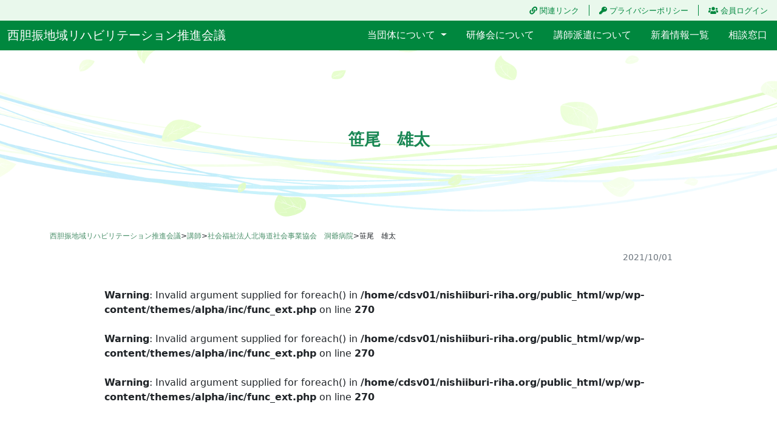

--- FILE ---
content_type: text/html; charset=UTF-8
request_url: https://nishiiburi-riha.org/teacher/%E7%AC%B9%E5%B0%BE%E3%80%80%E9%9B%84%E5%A4%AA
body_size: 6602
content:
<!DOCTYPE html>
<html lang="ja">
<head>
<!-- Global site tag (gtag.js) - Google Analytics -->
<script async src="https://www.googletagmanager.com/gtag/js?id=UA-12460120-55"></script>
<script>
  window.dataLayer = window.dataLayer || [];
  function gtag(){dataLayer.push(arguments);}
  gtag('js', new Date());

  gtag('config', 'UA-12460120-55');
</script>
    <meta http-equiv="Content-Type" content="text/html; charset=UTF-8" />
    <meta http-equiv="X-UA-Compatible" content="IE=edge">
    <meta name="viewport" content="width=device-width, initial-scale=1.0">
    <!--<title></title>-->
    <meta name='robots' content='index, follow, max-image-preview:large, max-snippet:-1, max-video-preview:-1' />
	<style>img:is([sizes="auto" i], [sizes^="auto," i]) { contain-intrinsic-size: 3000px 1500px }</style>
	
	<!-- This site is optimized with the Yoast SEO plugin v26.8 - https://yoast.com/product/yoast-seo-wordpress/ -->
	<title>笹尾　雄太 - 西胆振地域リハビリテーション推進会議</title>
	<link rel="canonical" href="https://nishiiburi-riha.org/teacher/笹尾　雄太" />
	<meta property="og:locale" content="ja_JP" />
	<meta property="og:type" content="article" />
	<meta property="og:title" content="笹尾　雄太 - 西胆振地域リハビリテーション推進会議" />
	<meta property="og:url" content="https://nishiiburi-riha.org/teacher/笹尾　雄太" />
	<meta property="og:site_name" content="西胆振地域リハビリテーション推進会議" />
	<meta property="article:modified_time" content="2021-10-14T06:48:41+00:00" />
	<meta property="og:image" content="https://nishiiburi-riha.org/wp/wp-content/uploads/2021/08/cropped-favicon-1.png" />
	<meta property="og:image:width" content="512" />
	<meta property="og:image:height" content="512" />
	<meta property="og:image:type" content="image/png" />
	<meta name="twitter:card" content="summary_large_image" />
	<script type="application/ld+json" class="yoast-schema-graph">{"@context":"https://schema.org","@graph":[{"@type":"WebPage","@id":"https://nishiiburi-riha.org/teacher/%e7%ac%b9%e5%b0%be%e3%80%80%e9%9b%84%e5%a4%aa","url":"https://nishiiburi-riha.org/teacher/%e7%ac%b9%e5%b0%be%e3%80%80%e9%9b%84%e5%a4%aa","name":"笹尾　雄太 - 西胆振地域リハビリテーション推進会議","isPartOf":{"@id":"https://nishiiburi-riha.org/#website"},"datePublished":"2021-10-01T05:59:41+00:00","dateModified":"2021-10-14T06:48:41+00:00","breadcrumb":{"@id":"https://nishiiburi-riha.org/teacher/%e7%ac%b9%e5%b0%be%e3%80%80%e9%9b%84%e5%a4%aa#breadcrumb"},"inLanguage":"ja","potentialAction":[{"@type":"ReadAction","target":["https://nishiiburi-riha.org/teacher/%e7%ac%b9%e5%b0%be%e3%80%80%e9%9b%84%e5%a4%aa"]}]},{"@type":"BreadcrumbList","@id":"https://nishiiburi-riha.org/teacher/%e7%ac%b9%e5%b0%be%e3%80%80%e9%9b%84%e5%a4%aa#breadcrumb","itemListElement":[{"@type":"ListItem","position":1,"name":"講師","item":"https://nishiiburi-riha.org/teacher"},{"@type":"ListItem","position":2,"name":"笹尾　雄太"}]},{"@type":"WebSite","@id":"https://nishiiburi-riha.org/#website","url":"https://nishiiburi-riha.org/","name":"西胆振地域リハビリテーション推進会議","description":"","potentialAction":[{"@type":"SearchAction","target":{"@type":"EntryPoint","urlTemplate":"https://nishiiburi-riha.org/?s={search_term_string}"},"query-input":{"@type":"PropertyValueSpecification","valueRequired":true,"valueName":"search_term_string"}}],"inLanguage":"ja"}]}</script>
	<!-- / Yoast SEO plugin. -->


<link rel='stylesheet' id='wp-block-library-css' href='https://nishiiburi-riha.org/wp/wp-includes/css/dist/block-library/style.min.css?ver=6.8.3' type='text/css' media='all' />
<style id='classic-theme-styles-inline-css' type='text/css'>
/*! This file is auto-generated */
.wp-block-button__link{color:#fff;background-color:#32373c;border-radius:9999px;box-shadow:none;text-decoration:none;padding:calc(.667em + 2px) calc(1.333em + 2px);font-size:1.125em}.wp-block-file__button{background:#32373c;color:#fff;text-decoration:none}
</style>
<style id='global-styles-inline-css' type='text/css'>
:root{--wp--preset--aspect-ratio--square: 1;--wp--preset--aspect-ratio--4-3: 4/3;--wp--preset--aspect-ratio--3-4: 3/4;--wp--preset--aspect-ratio--3-2: 3/2;--wp--preset--aspect-ratio--2-3: 2/3;--wp--preset--aspect-ratio--16-9: 16/9;--wp--preset--aspect-ratio--9-16: 9/16;--wp--preset--color--black: #000000;--wp--preset--color--cyan-bluish-gray: #abb8c3;--wp--preset--color--white: #ffffff;--wp--preset--color--pale-pink: #f78da7;--wp--preset--color--vivid-red: #cf2e2e;--wp--preset--color--luminous-vivid-orange: #ff6900;--wp--preset--color--luminous-vivid-amber: #fcb900;--wp--preset--color--light-green-cyan: #7bdcb5;--wp--preset--color--vivid-green-cyan: #00d084;--wp--preset--color--pale-cyan-blue: #8ed1fc;--wp--preset--color--vivid-cyan-blue: #0693e3;--wp--preset--color--vivid-purple: #9b51e0;--wp--preset--gradient--vivid-cyan-blue-to-vivid-purple: linear-gradient(135deg,rgba(6,147,227,1) 0%,rgb(155,81,224) 100%);--wp--preset--gradient--light-green-cyan-to-vivid-green-cyan: linear-gradient(135deg,rgb(122,220,180) 0%,rgb(0,208,130) 100%);--wp--preset--gradient--luminous-vivid-amber-to-luminous-vivid-orange: linear-gradient(135deg,rgba(252,185,0,1) 0%,rgba(255,105,0,1) 100%);--wp--preset--gradient--luminous-vivid-orange-to-vivid-red: linear-gradient(135deg,rgba(255,105,0,1) 0%,rgb(207,46,46) 100%);--wp--preset--gradient--very-light-gray-to-cyan-bluish-gray: linear-gradient(135deg,rgb(238,238,238) 0%,rgb(169,184,195) 100%);--wp--preset--gradient--cool-to-warm-spectrum: linear-gradient(135deg,rgb(74,234,220) 0%,rgb(151,120,209) 20%,rgb(207,42,186) 40%,rgb(238,44,130) 60%,rgb(251,105,98) 80%,rgb(254,248,76) 100%);--wp--preset--gradient--blush-light-purple: linear-gradient(135deg,rgb(255,206,236) 0%,rgb(152,150,240) 100%);--wp--preset--gradient--blush-bordeaux: linear-gradient(135deg,rgb(254,205,165) 0%,rgb(254,45,45) 50%,rgb(107,0,62) 100%);--wp--preset--gradient--luminous-dusk: linear-gradient(135deg,rgb(255,203,112) 0%,rgb(199,81,192) 50%,rgb(65,88,208) 100%);--wp--preset--gradient--pale-ocean: linear-gradient(135deg,rgb(255,245,203) 0%,rgb(182,227,212) 50%,rgb(51,167,181) 100%);--wp--preset--gradient--electric-grass: linear-gradient(135deg,rgb(202,248,128) 0%,rgb(113,206,126) 100%);--wp--preset--gradient--midnight: linear-gradient(135deg,rgb(2,3,129) 0%,rgb(40,116,252) 100%);--wp--preset--font-size--small: 13px;--wp--preset--font-size--medium: 20px;--wp--preset--font-size--large: 36px;--wp--preset--font-size--x-large: 42px;--wp--preset--spacing--20: 0.44rem;--wp--preset--spacing--30: 0.67rem;--wp--preset--spacing--40: 1rem;--wp--preset--spacing--50: 1.5rem;--wp--preset--spacing--60: 2.25rem;--wp--preset--spacing--70: 3.38rem;--wp--preset--spacing--80: 5.06rem;--wp--preset--shadow--natural: 6px 6px 9px rgba(0, 0, 0, 0.2);--wp--preset--shadow--deep: 12px 12px 50px rgba(0, 0, 0, 0.4);--wp--preset--shadow--sharp: 6px 6px 0px rgba(0, 0, 0, 0.2);--wp--preset--shadow--outlined: 6px 6px 0px -3px rgba(255, 255, 255, 1), 6px 6px rgba(0, 0, 0, 1);--wp--preset--shadow--crisp: 6px 6px 0px rgba(0, 0, 0, 1);}:where(.is-layout-flex){gap: 0.5em;}:where(.is-layout-grid){gap: 0.5em;}body .is-layout-flex{display: flex;}.is-layout-flex{flex-wrap: wrap;align-items: center;}.is-layout-flex > :is(*, div){margin: 0;}body .is-layout-grid{display: grid;}.is-layout-grid > :is(*, div){margin: 0;}:where(.wp-block-columns.is-layout-flex){gap: 2em;}:where(.wp-block-columns.is-layout-grid){gap: 2em;}:where(.wp-block-post-template.is-layout-flex){gap: 1.25em;}:where(.wp-block-post-template.is-layout-grid){gap: 1.25em;}.has-black-color{color: var(--wp--preset--color--black) !important;}.has-cyan-bluish-gray-color{color: var(--wp--preset--color--cyan-bluish-gray) !important;}.has-white-color{color: var(--wp--preset--color--white) !important;}.has-pale-pink-color{color: var(--wp--preset--color--pale-pink) !important;}.has-vivid-red-color{color: var(--wp--preset--color--vivid-red) !important;}.has-luminous-vivid-orange-color{color: var(--wp--preset--color--luminous-vivid-orange) !important;}.has-luminous-vivid-amber-color{color: var(--wp--preset--color--luminous-vivid-amber) !important;}.has-light-green-cyan-color{color: var(--wp--preset--color--light-green-cyan) !important;}.has-vivid-green-cyan-color{color: var(--wp--preset--color--vivid-green-cyan) !important;}.has-pale-cyan-blue-color{color: var(--wp--preset--color--pale-cyan-blue) !important;}.has-vivid-cyan-blue-color{color: var(--wp--preset--color--vivid-cyan-blue) !important;}.has-vivid-purple-color{color: var(--wp--preset--color--vivid-purple) !important;}.has-black-background-color{background-color: var(--wp--preset--color--black) !important;}.has-cyan-bluish-gray-background-color{background-color: var(--wp--preset--color--cyan-bluish-gray) !important;}.has-white-background-color{background-color: var(--wp--preset--color--white) !important;}.has-pale-pink-background-color{background-color: var(--wp--preset--color--pale-pink) !important;}.has-vivid-red-background-color{background-color: var(--wp--preset--color--vivid-red) !important;}.has-luminous-vivid-orange-background-color{background-color: var(--wp--preset--color--luminous-vivid-orange) !important;}.has-luminous-vivid-amber-background-color{background-color: var(--wp--preset--color--luminous-vivid-amber) !important;}.has-light-green-cyan-background-color{background-color: var(--wp--preset--color--light-green-cyan) !important;}.has-vivid-green-cyan-background-color{background-color: var(--wp--preset--color--vivid-green-cyan) !important;}.has-pale-cyan-blue-background-color{background-color: var(--wp--preset--color--pale-cyan-blue) !important;}.has-vivid-cyan-blue-background-color{background-color: var(--wp--preset--color--vivid-cyan-blue) !important;}.has-vivid-purple-background-color{background-color: var(--wp--preset--color--vivid-purple) !important;}.has-black-border-color{border-color: var(--wp--preset--color--black) !important;}.has-cyan-bluish-gray-border-color{border-color: var(--wp--preset--color--cyan-bluish-gray) !important;}.has-white-border-color{border-color: var(--wp--preset--color--white) !important;}.has-pale-pink-border-color{border-color: var(--wp--preset--color--pale-pink) !important;}.has-vivid-red-border-color{border-color: var(--wp--preset--color--vivid-red) !important;}.has-luminous-vivid-orange-border-color{border-color: var(--wp--preset--color--luminous-vivid-orange) !important;}.has-luminous-vivid-amber-border-color{border-color: var(--wp--preset--color--luminous-vivid-amber) !important;}.has-light-green-cyan-border-color{border-color: var(--wp--preset--color--light-green-cyan) !important;}.has-vivid-green-cyan-border-color{border-color: var(--wp--preset--color--vivid-green-cyan) !important;}.has-pale-cyan-blue-border-color{border-color: var(--wp--preset--color--pale-cyan-blue) !important;}.has-vivid-cyan-blue-border-color{border-color: var(--wp--preset--color--vivid-cyan-blue) !important;}.has-vivid-purple-border-color{border-color: var(--wp--preset--color--vivid-purple) !important;}.has-vivid-cyan-blue-to-vivid-purple-gradient-background{background: var(--wp--preset--gradient--vivid-cyan-blue-to-vivid-purple) !important;}.has-light-green-cyan-to-vivid-green-cyan-gradient-background{background: var(--wp--preset--gradient--light-green-cyan-to-vivid-green-cyan) !important;}.has-luminous-vivid-amber-to-luminous-vivid-orange-gradient-background{background: var(--wp--preset--gradient--luminous-vivid-amber-to-luminous-vivid-orange) !important;}.has-luminous-vivid-orange-to-vivid-red-gradient-background{background: var(--wp--preset--gradient--luminous-vivid-orange-to-vivid-red) !important;}.has-very-light-gray-to-cyan-bluish-gray-gradient-background{background: var(--wp--preset--gradient--very-light-gray-to-cyan-bluish-gray) !important;}.has-cool-to-warm-spectrum-gradient-background{background: var(--wp--preset--gradient--cool-to-warm-spectrum) !important;}.has-blush-light-purple-gradient-background{background: var(--wp--preset--gradient--blush-light-purple) !important;}.has-blush-bordeaux-gradient-background{background: var(--wp--preset--gradient--blush-bordeaux) !important;}.has-luminous-dusk-gradient-background{background: var(--wp--preset--gradient--luminous-dusk) !important;}.has-pale-ocean-gradient-background{background: var(--wp--preset--gradient--pale-ocean) !important;}.has-electric-grass-gradient-background{background: var(--wp--preset--gradient--electric-grass) !important;}.has-midnight-gradient-background{background: var(--wp--preset--gradient--midnight) !important;}.has-small-font-size{font-size: var(--wp--preset--font-size--small) !important;}.has-medium-font-size{font-size: var(--wp--preset--font-size--medium) !important;}.has-large-font-size{font-size: var(--wp--preset--font-size--large) !important;}.has-x-large-font-size{font-size: var(--wp--preset--font-size--x-large) !important;}
:where(.wp-block-post-template.is-layout-flex){gap: 1.25em;}:where(.wp-block-post-template.is-layout-grid){gap: 1.25em;}
:where(.wp-block-columns.is-layout-flex){gap: 2em;}:where(.wp-block-columns.is-layout-grid){gap: 2em;}
:root :where(.wp-block-pullquote){font-size: 1.5em;line-height: 1.6;}
</style>
<link rel="icon" href="https://nishiiburi-riha.org/wp/wp-content/uploads/2021/08/cropped-favicon-1-32x32.png" sizes="32x32" />
<link rel="icon" href="https://nishiiburi-riha.org/wp/wp-content/uploads/2021/08/cropped-favicon-1-192x192.png" sizes="192x192" />
<link rel="apple-touch-icon" href="https://nishiiburi-riha.org/wp/wp-content/uploads/2021/08/cropped-favicon-1-180x180.png" />
<meta name="msapplication-TileImage" content="https://nishiiburi-riha.org/wp/wp-content/uploads/2021/08/cropped-favicon-1-270x270.png" />
    <script type="text/javascript" src="https://cdn.jsdelivr.net/npm/jquery@3.6.0/dist/jquery.min.js"></script>
    <link href="https://cdn.jsdelivr.net/npm/bootstrap@5.0.0-beta1/dist/css/bootstrap.min.css" rel="stylesheet" integrity="sha384-giJF6kkoqNQ00vy+HMDP7azOuL0xtbfIcaT9wjKHr8RbDVddVHyTfAAsrekwKmP1" crossorigin="anonymous">
    <link href="https://nishiiburi-riha.org/wp/wp-content/themes/alpha/style.css" rel="stylesheet">
    <link href='https://unpkg.com/boxicons@2.0.9/css/boxicons.min.css' rel='stylesheet'>
    <link rel="stylesheet" href="https://cdn.jsdelivr.net/npm/bootstrap-icons@1.5.0/font/bootstrap-icons.css">
    <link rel="stylesheet" href="https://cdnjs.cloudflare.com/ajax/libs/animate.css/4.1.1/animate.min.css"/>
    <link rel="stylesheet" href="https://unpkg.com/scroll-hint@latest/css/scroll-hint.css">
    <!-- ieからedgeへ redirect -->
    </head>
<body>
<header>
    <nav class="navbar navbar-expand-lg fixed-top py-0">
    <ul class="pc-addmenu">
        <li><a href="/link.html"><i class="fas fa-link"></i> 関連リンク</a></li>
        <li><a href="/privacy.html"><i class="fas fa-key"></i> プライバシーポリシー</a></li>
                    <li><a href="/login.html?login=blank"><i class="fas fa-users"></i> 会員ログイン</a></li>
            </ul>
    <div class="container-fluid pe-0">
        <h1 class="navbar-brand">
            <a href="/">
            西胆振地域リハビリテーション推進会議            </a>
        </h1>
        <button class="navbar-toggler border-0" type="button" data-bs-toggle="offcanvas" aria-label="Toggle navigation">
            <span></span>
            <span></span>
            <span></span>
        </button>
        <div class="navbar-collapse offcanvas-collapse offcanvas-end" id="offcanvasRight">
            <ul class="navbar-nav ms-auto p-4 p-lg-0 mb-2 mb-lg-0">
    
                <li class="nav-item dropdown">
                    <a class="nav-link dropdown-toggle" href="#" id="navbarDropdown" role="button" data-bs-toggle="dropdown" aria-expanded="false">
                        当団体について
                    </a>
                    <ul class="dropdown-menu" aria-labelledby="navbarDropdown">
                        <li><a class="dropdown-item" href="/about.html#about01" class="anchor-link">設立趣意</a></li>
                        <li><a class="dropdown-item" href="/about.html#about02">事業案内</a></li>
                        <li><a class="dropdown-item" href="/about.html#about03">構成団体</a></li>
                    </ul>
                </li>
                <li class="nav-item">
                    <a class="nav-link" href="/workshop.html">
                        研修会について
                    </a>
                </li>
                <li class="nav-item">
                    <a class="nav-link" href="/lecture.html">
                        講師派遣について
                    </a>
                </li>
                <li class="nav-item">
                    <a class="nav-link" href="/c/all">
                        新着情報一覧
                    </a>
                </li>
                <li class="nav-item">
                    <a class="nav-link" href="/consul.html">
                        相談窓口
                    </a>
                </li>

                <li class="nav-item　d-inline d-lg-none">
                    <a class="nav-link" href="/link.html">
                        関連リンク
                    </a>
                </li>
                <li class="nav-item　d-inline d-lg-none">
                    <a class="nav-link" href="/privacy.html">
                        プライバシーポリシー
                    </a>
                </li>

                                    <li class="nav-item　d-inline d-lg-none">
                        <a class="mt-4 nav-link btn btn-success" href="/login.html?login=blank">
                            <i class="fas fa-users"></i> 会員ログイン
                        </a>
                    </li>
                            </ul>
        </div>
    </div>
</nav></header>
<main class="page" role="main">
    <section class="section">
        <div id="title">
  <div class="title-area">
    <img src="https://nishiiburi-riha.org/wp/wp-content/themes/alpha/assets/img/bg_title.png" class="d-block mx-auto" alt="...">
    <div class="container container-max-xl">
              <!-- <h2></h2> -->
        <h2 class="text-success">笹尾　雄太</h2>
          </div>
  </div>
  <div class="container container-max-xl d-flex justify-content-start">
  <div class="pan breadcrumb" typeof="BreadcrumbList">
    <span property="itemListElement" typeof="ListItem"><a property="item" typeof="WebPage" title="西胆振地域リハビリテーション推進会議へ移動する" href="https://nishiiburi-riha.org" class="home" ><span property="name">西胆振地域リハビリテーション推進会議</span></a><meta property="position" content="1"></span> &gt; <span property="itemListElement" typeof="ListItem"><a property="item" typeof="WebPage" title="講師へ移動する" href="https://nishiiburi-riha.org/teacher" class="archive post-teacher-archive" ><span property="name">講師</span></a><meta property="position" content="2"></span> &gt; <span property="itemListElement" typeof="ListItem"><a property="item" typeof="WebPage" title="Go to the 社会福祉法人北海道社会事業協会　洞爺病院 団体・施設名 archives." href="https://nishiiburi-riha.org/facility/cat05" class="taxonomy facility" ><span property="name">社会福祉法人北海道社会事業協会　洞爺病院</span></a><meta property="position" content="3"></span> &gt; <span property="itemListElement" typeof="ListItem"><span property="name" class="post post-teacher current-item">笹尾　雄太</span><meta property="url" content="https://nishiiburi-riha.org/teacher/%e7%ac%b9%e5%b0%be%e3%80%80%e9%9b%84%e5%a4%aa"><meta property="position" content="4"></span></div>
   </div>
</div>
        <div class="container container-max-lg">
            <p class="text-end text-muted small">2021/10/01</p>
            <div class="textaria mb-5">

                
                <br />
<b>Warning</b>:  Invalid argument supplied for foreach() in <b>/home/cdsv01/nishiiburi-riha.org/public_html/wp/wp-content/themes/alpha/inc/func_ext.php</b> on line <b>270</b><br />
<br />
<b>Warning</b>:  Invalid argument supplied for foreach() in <b>/home/cdsv01/nishiiburi-riha.org/public_html/wp/wp-content/themes/alpha/inc/func_ext.php</b> on line <b>270</b><br />
<br />
<b>Warning</b>:  Invalid argument supplied for foreach() in <b>/home/cdsv01/nishiiburi-riha.org/public_html/wp/wp-content/themes/alpha/inc/func_ext.php</b> on line <b>270</b><br />
                <!-- PHOTO OUTPUT -->
                                    <div class="row">
                                            </div>
                                <!-- FILE OUTPUT -->
                <div class="row">
                                    </div>
                <!-- LINK OUTPUT -->
                <div class="row">
                                    </div>
                            </div>


            <ul class="pager p-0 d-flex justify-content-center align-items-center">
                <li class="btn single-button"><a href="https://nishiiburi-riha.org/teacher/%e5%a2%83%e3%80%80%e5%92%8c%e5%93%89" rel="prev">&laquo; 前のページ</a></li>
                <li class="btn"><a href="/c/all" class="btn btn-outline-success">一覧に戻る</a></li>
                <li class="btn single-button"><a href="https://nishiiburi-riha.org/teacher/%e9%87%a3%e8%b3%80%e3%80%80%e5%92%8c%e4%b9%9f" rel="next">次のページ &raquo;</a></li>
            </ul>

        </div>

    </section>
</main>

<footer class="bg-green-light text-center pt-3">
    <div class="my-5 container container-max-xl">
        <!-- <p class="h4">
        西胆振地域リハビリテーション<br class="d-block d-md-none" />推進会議<small class="d-block">事務局　社会医療法人母恋　日鋼記念病院</small>
        </p>
        <div class="footer-address mt-2">
            <p>〒051-8501 北海道室蘭市新富町1丁目5-13<br />TEL 0143-24-1331　FAX 0143-22-5296</p>
        </div> -->
        <p class="h4">
        西胆振地域リハビリテーション<br class="d-block d-md-none" />推進会議<small class="d-block">事務局　医療法人社団　医修会　大川原脳神経外科病院</small>
        </p>
        <div class="footer-address mt-2">
            <p>〒050-0082 北海道室蘭市寿町1丁目10番1号<br />TEL 0143-44-1519　FAX 0143-44-8006</p>
        </div>
        <p class="mt-3"><a href="/consul.html#consul02" class="btn btn-default"><span>お問い合わせはこちら</span></a></p>
    </div>

    <p class="p-0 m-0 text-white bg-green"><small>© 西胆振地域リハビリテーション推進会議</small></p>
</footer><script type="speculationrules">
{"prefetch":[{"source":"document","where":{"and":[{"href_matches":"\/*"},{"not":{"href_matches":["\/wp\/wp-*.php","\/wp\/wp-admin\/*","\/wp\/wp-content\/uploads\/*","\/wp\/wp-content\/*","\/wp\/wp-content\/plugins\/*","\/wp\/wp-content\/themes\/alpha\/*","\/*\\?(.+)"]}},{"not":{"selector_matches":"a[rel~=\"nofollow\"]"}},{"not":{"selector_matches":".no-prefetch, .no-prefetch a"}}]},"eagerness":"conservative"}]}
</script>
</body>
<script src="https://cdn.jsdelivr.net/npm/bootstrap@5.0.0-beta1/dist/js/bootstrap.bundle.min.js" integrity="sha384-ygbV9kiqUc6oa4msXn9868pTtWMgiQaeYH7/t7LECLbyPA2x65Kgf80OJFdroafW" crossorigin="anonymous"></script>
<script src="https://unpkg.com/scroll-hint@latest/js/scroll-hint.min.js"></script>
<!-- 郵便番号自動入力 -->
<script src="https://ajaxzip3.github.io/ajaxzip3.js" charset="UTF-8"></script>
<!-- 文字入力制限 -->
<script type="text/javascript" src="https://github.com/niwaringo/moji/releases/download/V1.2.0/moji.js"></script>
<script type="text/javascript" src="https://nishiiburi-riha.org/wp/wp-content/themes/alpha/assets/js/input-validate.js"></script>
<!-- font -->
<link rel="stylesheet" href="https://use.fontawesome.com/releases/v5.1.0/css/all.css" integrity="sha384-lKuwvrZot6UHsBSfcMvOkWwlCMgc0TaWr+30HWe3a4ltaBwTZhyTEggF5tJv8tbt" crossorigin="anonymous">
<script src="https://nishiiburi-riha.org/wp/wp-content/themes/alpha/assets/js/script.js"></script>
<script>
new ScrollHint('.js-scrollable', {
  suggestiveShadow: true,
  remainingTime: 5000,
  i18n: {
    scrollable: 'スクロールできます'
  }
});
</script>
</html>

--- FILE ---
content_type: text/css
request_url: https://nishiiburi-riha.org/wp/wp-content/themes/alpha/style.css
body_size: 20
content:
/*
Theme Name: Project Alpha
Version: 1.0.0
*/
@import 'assets/css/style.css';
@import 'assets/css/page.css';

--- FILE ---
content_type: text/css
request_url: https://nishiiburi-riha.org/wp/wp-content/themes/alpha/assets/css/style.css
body_size: 8895
content:
body {
    display:flex;
    min-height:100vh;
    flex-direction:column;
    justify-content: flex-start;
    overflow-x: hidden;
}
body > *{min-height: 0%;}
a {
text-decoration: none;
}
a.anchor-link {
    scroll-behavior: smooth;
}

/* ======
dockrae
 ====== */
.nowrap th{
    white-space: nowrap;
}



/* ======
spacing
 ====== */
.container-max-lg {
    max-width: 960px;
}
.container-max-xl {
    max-width: 1140px;
}
.section {
    padding-top: 7rem;
}
main .section:last-child {
    padding-bottom: 4rem;
}
footer .section:last-child {
    padding-top: 2rem;
    padding-bottom: 2rem;
}
.section-colored {
    padding-top: 6rem;
    padding-bottom: 6rem;
}
/* ======
colors
 ====== */
.text-yellow-dark {
    color: #766758;
}
.text-green {
    color:#00873e;
}
.text-green-dark {
    color: #546d5f;
}
.text-blue-dark {color: #51a8d1;}
.bg-yellow-light {
    background-color: #EDDEBC;
}
.bg-green-light {
    background-color: #e9f8ec;
}
.bg-green {
    background-color: #00873e;
}
.bg-gray-light {
    background-color: #F8F8F8;
}
.bg-water-light {
    background-color:#e7f0f5;
}
.bg-water-dim {
    background-color:#e7f0f5;
}
.bg-blue-dark {
    background-color:#51a8d1;
}
.bg-deepblue {
    background-color:#006eac;
}

/* ======
buttons
 ====== */
.link-arrow {
    color: #67967C;
    text-decoration: none;
    cursor: pointer;
}
.link-arrow:hover {
    color: #67967C;
}
.link-arrow span {
    position: relative;
    padding-right: 1rem;
    line-height: 1;
    font-size: .8rem;
    vertical-align: middle;
}
.link-arrow span::after {
    position: absolute;
    content: '';
    border-top: 1px solid #67967C;
    border-right: 1px solid #67967C;
    transform-origin: center;
    transform: rotate(45deg);
    line-height: inherit;
    width: 8px;
    height: 8px;
    right: .4rem;
    transition: all .2s;
    top: 1px;
}
.link-arrow:hover span::after {
    color: #67967C;
    right: 0;
}
/* ======
navbar
 ====== */
h1.navbar-brand{margin:0; padding-top:.8rem; padding-bottom:.8rem; font-size: 1rem;}
h1.navbar-brand a{color:#ffffff !important; font-weight:400; text-decoration:none;}
@media (min-width:992px) {
    h1.navbar-brand{font-size: 1.25rem;}

}

.navbar {
    /*height: 72px;display:block;*/
    background-color:#00873e;
}
@media (min-width:992px) {
    .navbar {
        display:block;
    }
}

.navbar .pc-addmenu{display:none;}
@media (min-width:992px) {
.navbar .pc-addmenu{background-color:#e9f8ec; display:flex; justify-content:flex-end; list-style-type:none; padding:0 15px; margin:0;}
.navbar .pc-addmenu li{padding:.3rem 0; margin:0;}
.navbar .pc-addmenu a{color:#00873e; font-size:.8rem; text-decoration:none !important; padding:.1rem 1rem; border-right:1px solid #00873e;}
.navbar .pc-addmenu li:last-child a{border-right:none; padding-right:0;}
}

.navbar div {
    height: inherit;
}
.navbar div li{margin-bottom:0;}
@media (max-width: 991.98px) {
    .navbar {
        height: 56px;
    }
    .navbar .container-fluid {
        height: auto;
        flex-wrap: nowrap;
    }
    .navbar-brand img {
        width: 80%;
    }
    .navbar-toggler {
        width: 28px;
        height: 18px;
        position: relative;
        padding-right: 2rem; 
    }
    .navbar-toggler:focus {
        box-shadow: none;
    }
    .navbar-toggler span {
        position: absolute;
        content: '';
        left: 0;
        width: 28px;
        height: 2px;
        background-color: #fff;
    }
    .navbar-toggler span:nth-child(1) {
        top: 0;
    }
    .navbar-toggler span:nth-child(2) {
        top: 8px;
    }
    .navbar-toggler span:nth-child(3) {
        bottom: 0;
    }
}
.navbar .nav-link {
    color: #ffffff;
    position: relative;
    overflow: hidden;
}
.navbar .nav-link:hover{color: #e9f8ec;}
.nav-icons {
    background-color: #333333;
}

.nav-icons a {
    width: 72px;
    height: 72px;
    display: flex;
    justify-content: center;
    align-items: center;
    background-color: #333333;
    transition: all .2s;
}
.nav-icons a:hover {
    background-color: #00873e;
}
@media (min-width: 1140px){
.navbar-expand-lg .navbar-nav .nav-link {
    padding-right: 1rem;
    padding-left: 1rem;
    }
}

.dropdown-item.active, .dropdown-item:active {background-color: #00873e;}
/* ======
navbar offcanvas
 ====== */
@media (max-width: 992px) {
    .offcanvas-collapse {
    position: fixed;
    top: 56px; /* Height of navbar */
    bottom: 0;
    left: 100%;
    width: 100%;
    height: auto;
    padding-right: 1rem;
    padding-left: 1rem;
    overflow-y: auto;
    visibility: hidden;
    background-color: #343a40;
    transition: transform 0.3s ease-in-out, visibility 0.3s ease-in-out;
}
    .offcanvas-collapse.open {
        visibility: visible;
        transform: translateX(-100%);
    }
}
/* ======
index-section-pr
 ====== */
#eye-catch{position:relative;}
#eye-catch .frame {
    position: absolute;
    width:100%;
    height: auto;
    left: 0;
    bottom:-2px;
    z-index: 3;
}
#eye-catch .prcards {
    position: absolute;
    width:100%;
    height: auto;
    display: flex;
    justify-content: center;
    bottom: 30%;
    z-index: 3;
}
#eye-catch .prcards a {
    display: block;
    transition: all .3s;
}
#eye-catch .prcards .cardpc a:not(:last-of-type) {
    margin-right: 10px;
}
#eye-catch .prcards .cardsp a:not(:last-of-type) {
    margin-bottom: 10px;
}
#eye-catch .prcards a:hover {
    opacity: .85;
}
#eye-catch .frame img {
    width: 100%;
    height: auto;
}

 #eye-catch #important-info {background-color:#00873e;}
 #eye-catch #important-info > div > div{background-color:#00873e; padding:1.5rem;}
 #eye-catch #important-info > div > div h3{font-size:1rem; font-weight:600; color:#ffffff !important; margin:0 0 .8rem; padding:0 0 .8rem ; line-height:1; border-bottom:1px solid #ffffff;}
 #eye-catch #important-info > div > div a{flex:1; align-self:center; color:#ffffff; text-decoration:none; position:relative; padding:0 3rem 0 0; display:block;}
 #eye-catch #important-info > div > div a:before,
 #eye-catch #important-info > div > div a:after{position:absolute; content:''; display:block; right:1rem; top:0; bottom:0; margin:auto; -webkit-transition: all .3s; transition: all .3s;}
 #eye-catch #important-info > div > div a:before{background-color:#ffffff; width:15px; height:2px; }
 #eye-catch #important-info > div > div a:after{border-right:2px solid #ffffff; border-top:#ffffff solid 2px; width:10px; height:10px; -webkit-transform: rotate(45deg); transform: rotate(45deg);}
 #eye-catch #important-info > div > div a:hover:before,
 #eye-catch #important-info > div > div a:hover:after{right:.7rem;}
@media (min-width:768px) {
    #eye-catch #important-info > div > div{display:flex;}
    #eye-catch #important-info > div > div h3{border:none; border-right:1px solid #ffffff; padding:0 .8rem 0 0; margin:0 .8rem 0 0; width:150px; display:flex; align-items:center;}
}
@media (min-width:992px) {
 #eye-catch{margin-top:83px;}
 #eye-catch #important-info{position:absolute; left:0; right:0; bottom:50px; z-index:5; background-color:transparent;}
}
#carousel-pr .carousel-item {
    background-color: #000;
    position: relative;
}

.pr-caption {
    position: absolute;
    width:100%;
    top: 13%;
    display: block;
    margin: 0 auto;
    z-index: 1;
    font-family: serif;
    font-weight: 500;
    font-size: 1.5!important;
    line-height: 1.5;
    color: #234834;
    text-align: center;
    text-shadow: 2px 0 6px rgba(0, 0, 0, 0.432);
}
@media(min-width: 768px) {
    .pr-caption {
        font-size: 3rem!important;
        top: 10%;
    }
}
/* ======
index-through_right
 ====== */
 section h2{text-align:center; color:#00873e; font-size:1.7rem; font-weight:600; margin-bottom:2rem;}
 #index section h2:before{content: url(../img/h2_icon.svg); display:block;}
 section:not(#block01) h2:before{margin-bottom:1rem;}
 section#block01 h2{text-align:left; margin-bottom:1.5rem;}
 section#block01 h2 small{font-weight:600; color:#afafaf; display:block; font-size:.95rem; margin-top:.2rem;}

 section#block01{background: url(../img/top_bg_about.png) right center no-repeat; background-size: auto 100%;}
 section#block03{background: none;}
 section.about > article{position:relative; z-index:2;}
 section.about div.bg{position:absolute; right:0; top:0;}
 section.about div.bg img{width:480px;}
@media (min-width:768px) {
 section#block01{padding-top:9rem; padding-bottom:10rem;}
 section#block02{margin-top:-3rem;}
 section#block03{padding-bottom:14rem;}
 section#block03{background: url(../img/top_bg_pickup.png) bottom center no-repeat; background-size:cover;}
}

 /*
 .separate-area{padding:0;}
 .separate-area > div.img-area{margin:0 0 1.5rem 0;}
 .separate-area > div.txt-area{padding:0 15px;}
 .separate-area > div.txt-area h2{color:#213a70;}
 @media (min-width:768px) {
 .separate-area{display:flex; padding:0 0 0 15px; }
 .separate-area > div.img-area{width:50%; margin:0;}
 .separate-area > div.txt-area{padding:0 2rem 2rem; flex:1; display:flex; flex-direction: column;}
 .separate-area > div.txt-area h2{margin:0 0 2rem; padding-top:0;}
 .separate-area > div.txt-area > p{margin:auto 0 0;}
 }
 @media (min-width:992px) {
   .separate-area > div.img-area{width:65%;}
   .separate-area > div.txt-area h3{padding-top:0;}
   .separate-area > div.txt-area{padding:0 2rem; margin-left:calc((100% - 960px) / 2) ;}
 }
 @media (min-width:1200px) {
   .separate-area > div.txt-area{margin-left:calc((100% - 1140px) / 2) ;}
 }
 @media (min-width:1400px) {
    .separate-area > div.txt-area{margin-left:calc((100% - 1320px) / 2) ;}

 }
 */

/* ======
index-btn(中ページには不向き)
 ====== */
a.btn-arrow{display:inline-block; min-width:200px; text-align:left; position:relative; border-radius:0; margin:0; padding:0; border:none;}
a.btn-arrow span{display:block; padding:.7rem 3rem .7rem 1rem; background-color:#00873e; color:#ffffff; position:relative;}
a.btn-arrow:before, 
a.btn-arrow span:before, 
a.btn-arrow span:after{display:block; content:''; right:1rem; top:0; bottom:0; position:absolute; -webkit-transition: all .3s; transition: all .3s; margin:auto; z-index:2;}
a.btn-arrow:before{width:1.5rem; height:2px; background-color:#ffffff;}
a.btn-arrow span:before, 
a.btn-arrow span:after{width:12px; height:2px; border-top:2px solid #ffffff; transform-origin:right ;}
a.btn-arrow:hover span:before{-webkit-transform: rotate(45deg); transform: rotate(45deg);}
a.btn-arrow:hover span:after{-webkit-transform: rotate(-45deg); transform: rotate(-45deg);}


/* ======
index-section-mainservice
 ====== */
 #mainservice div.row > div{display:flex;}
 #mainservice div.row > div > a{display:flex; flex-direction: column; text-decoration:none; flex:1;}
 #mainservice div.row > div > a > div.btn{display:block; text-align:left; position:relative; border-radius:0; margin:0; padding:0; border:none;}
 #mainservice div.row > div > a > div.btn span{display:block; padding:.5rem 3rem .5rem 1rem; background-color:#00873e; color:#ffffff; position:relative;}
 #mainservice div.row > div > a > div.btn:before, 
 #mainservice div.row > div > a > div.btn span:before, 
 #mainservice div.row > div > a > div.btn span:after{display:block; content:''; right:1rem; top:0; bottom:0; position:absolute; -webkit-transition: all .3s; transition: all .3s; margin:auto; z-index:2;}
 #mainservice div.row > div > a > div.btn:before{width:1.5rem; height:2px; background-color:#ffffff;}
 #mainservice div.row > div > a > div.btn span:before, 
 #mainservice div.row > div > a > div.btn span:after{width:12px; height:2px; border-top:2px solid #ffffff; transform-origin:right ;}
 #mainservice div.row > div > a:hover > div.btn span:before{-webkit-transform: rotate(45deg); transform: rotate(45deg);}
 #mainservice div.row > div > a:hover > div.btn span:after{-webkit-transform: rotate(-45deg); transform: rotate(-45deg);}

#mainservice .card {
    flex:1;
    border-radius:0;
    border: none;
}
#mainservice .card img {
    max-width: 160px;
    display: block;
    margin-left: auto;
    margin-right: auto;
}
#mainservice .card {
    padding-top: 2rem;
    padding-bottom: 2rem;
}
#mainservice .card-body{padding:0;}
#mainservice h3{margin:0;}
@media (min-width:992px) {
}

/* ======
index-section-news
 ====== */
.news-list {margin-top: 0; margin-bottom: 0;}
.news-list dl,.news-list dl dd{margin-bottom:0;}
.news-list a { 
    border-bottom: 1px solid #00873e; text-decoration:none; display:block; position:relative; padding:1rem 50px .5rem 1rem ; -webkit-transition: all .3s; transition: all .3s;
}
.news-list a:before,
.news-list a:after{position:absolute; content:''; display:block; right:1rem; top:0; bottom:0; margin:auto; -webkit-transition: all .3s; transition: all .3s;}
.news-list a:before{background-color:#00873e; width:15px; height:2px; }
.news-list a:after{border-right:2px solid #00873e; border-top:#00873e solid 2px; width:10px; height:10px; -webkit-transform: rotate(45deg); transform: rotate(45deg);}
.news-list a:hover:before,
.news-list a:hover:after{right:.7rem;}

.news-list .news-label {
    background-color:#e8f4ea;
    color: #00873e;
    font-weight: 400;
    font-size: 13px;
    padding: 1px 5px;
    display: inline-block;
    width: 90px;
    text-align: center;
    margin-right:8px;
}
.news-list .news-title {
    color: #43534A;
    font-size: 18px;
}
.news-list .news-date {
    color: #797979;
    font-size: 14px;
    font-weight: 400;
}
/* ======
index-section-news-cal
 ====== */
.openday {
    background-color: #fff;
    border: 5px solid #89B48E;
    border-radius: 20px;
    padding: 1.5rem 1.3rem;
    text-align: center;
}
.nums {
    background: rgb(137,180,142);
    background: linear-gradient(180deg, rgba(137,180,142,1) 0%, rgba(137,180,142,1) 50%, rgba(88,146,94,1) 50%, rgba(88,146,94,1) 100%);    
    border-radius: 8px;
    width: 48px;
    height: 64px;
    display: flex;
    justify-content: center;
    align-items: center;
    color: #fff;
    font-size: 3rem;
    font-weight: 700;
}
.status {
    color: #67967C;
    text-align: center;
    font-size: 2.2rem;
    margin-left: 20px;
    margin-bottom: 2rem;
}

/* ======
index-section-pickup
 ====== */

.pickup li a.nav-link {
    background-color: #fff;
    color: #ADADAD;
    padding: 10px 15px;
    min-width: 5rem;
    text-align: center;
    border-radius: 10px;
}
.pickup li a.nav-link.active {
    background-color: #D8EFDB;
    color: #506157;
}
.pickup li {
    width: calc(100% / 2 - 15px);
    margin-bottom: 15px;
}
.pickup li:nth-child(odd) {
    margin-right: 20px;
}
@media (min-width: 992px) {
    .pickup li {
        width: calc(100% / 4 - 15px);
    }
    .pickup li:not(:last-child) {
        margin-right: 20px;
    }
}

/* ======
index-section-cardbtn
 ====== */
.cardbtn {
    border: none;
    background-color: #E1F4E3;
    border-radius: 15px;
}
.cardbtn a {
    background-color: #E1F4E3;
    border-radius: 15px;
    text-align: center;
    padding: 2.5rem 1rem 1.5rem;
    display: block;
    text-decoration: none;
    transition: all .2s;
    color: #444;
}
.cardbtn a:hover {
    background: linear-gradient(-45deg, #33C487, #3470AC, #5945a2, #c100c1);
    /* background:
    radial-gradient(circle at 50% 0,rgba(218, 211, 0, 0.8),rgba(0,0,0,0) 70.71%),
    radial-gradient(circle at 6.7% 75%,rgba(0, 96, 46, 0.8),rgba(0,0,0,0) 70.71%),
    radial-gradient(circle at 93.3% 75%,rgba(0, 69, 53, 0.8),rgba(0,0,0,0) 70.71%); */
    background-size: 200% 200%;
    animation: gradient 5s ease infinite;
    padding: 2.5rem 1rem 1.5rem;
    line-height: inherit;
    width: 100%;
    height: inherit;
    text-align: center;
    color: #fff;
}
@keyframes gradient {
    0% {
    background-position: 0% 50%
    }
    50% {
    background-position: 100% 50%
    }
    100% {
    background-position: 0% 50%
    }
}
.cardbtn h4 {
    margin-top: 2rem;
    font-size: 1.3rem;
}
.cardbtn p {
    text-align: left;
    font-size: 15px;
    height: 60px;
}

/* ======
index-section-banner
 ====== */
#carousel-banner{overflow:hidden;}
#carousel-banner h2{color:#51a8d1; margin:1.5rem 0; font-weight:600;}
#carousel-banner .carousel-inner .carousel-item {
    position: relative;
    float: left;
    width: 100%;
    margin-right: -100%;
    -webkit-backface-visibility: hidden;
    backface-visibility: hidden;
    transition: transform .3s ease-in-out;
}
#carousel-banner .carousel-inner .carousel-item > div{
    width: 88%;
    overflow: hidden; margin:0 auto;
}
#carousel-banner .carousel-control-prev {
    left: -15px;
}
#carousel-banner .carousel-control-next {
    right: -15px;
}
#carousel-banner .carousel-indicators{position:static;}
#carousel-banner .carousel-indicators li{width:8px; height:8px; background-color:#cccccc; border-radius:50%;margin-right: 8px;
    margin-left:8px;}
@media (min-width:992px) {
#carousel-banner .carousel-control-prev {
    left: -30px;
}
#carousel-banner .carousel-control-next {
    right: -30px;
}

#carousel-banner .carousel-inner .carousel-item > div {display:flex; align-items:flex-start;}
#carousel-banner .carousel-inner .carousel-item > div > img{width:50%;}
#carousel-banner .carousel-inner .carousel-item > div > div{flex:1; margin-left:30px;}

}
#carousel-banner .carousel-control-prev-icon {
background-image: url("data:image/svg+xml,%3csvg xmlns='http://www.w3.org/2000/svg' viewBox='0 0 16 16' fill='%22222'%3e%3cpath d='M11.354 1.646a.5.5 0 0 1 0 .708L5.707 8l5.647 5.646a.5.5 0 0 1-.708.708l-6-6a.5.5 0 0 1 0-.708l6-6a.5.5 0 0 1 .708 0z'/%3e%3c/svg%3e")
}
#carousel-banner .carousel-control-next-icon {
    background-image: url("data:image/svg+xml,%3csvg xmlns='http://www.w3.org/2000/svg' viewBox='0 0 16 16' fill='%23222'%3e%3cpath d='M4.646 1.646a.5.5 0 0 1 .708 0l6 6a.5.5 0 0 1 0 .708l-6 6a.5.5 0 0 1-.708-.708L10.293 8 4.646 2.354a.5.5 0 0 1 0-.708z'/%3e%3c/svg%3e")
}

/* ======
index-section-footer
 ====== */
footer{color:#666666; margin-top:auto;}
.footer-address {
    font-size: 14px;
    font-weight: 500;
}
footer p.h4{
    text-decoration: none;
    color: #00873e !important;
}
footer p.h4 > small{font-size:1rem; color:#666; margin-top:.3rem; display:block;}
footer a.btn-default{background-color:#ffffff; color:#00873e; font-size:90%;}
@media (min-width:992px) {
    footer a.btn-default{min-width:330px;}
}


/* ======
title
 ====== */
 #title{margin-top:0;}
 #title > div.title-area{position:relative; }
 #title > div.title-area img {
     object-fit: cover;
     height:200px; 
     width:100%; 
     overflow: hidden;
 }
 @media (min-width:768px) {
    #title > div.title-area img {
        height:300px; 
    }
}
 #title > div.title-area > div{position:absolute; top:0; bottom:0; left:0; right:0; display:flex; align-items:center; justify-content:center;} 
 #title > div.pan{display:none; font-size:.8rem; margin-top:.3rem;}
 #title > div.pan a{color:#00873e; font-size: .8rem;}
 #title h2{margin-bottom:0;}
 .page #title h2:before{margin-bottom:1rem;}
 @media (min-width:992px) {
    #title{margin-top:0;}
    #title > div.pan{display:block;}
    #title > div h2:before{margin-bottom: 1rem;}
 }

 .section{padding-top:3rem; padding-bottom:3rem;}
 @media (min-width:992px) {
    .section{padding-top:5rem; padding-bottom:5rem;}
 }
 .section h3{margin-top:2rem;}
 /* .section h3:first-of-type{margin-top:0 !important;} */
 @media (min-width:992px) {
    .section h3{margin-top:6rem;}
    }

    

@media (min-width: 768px) {
.archive-menu > div{display:flex; margin:0 -10px;}
.archive-menu > div > ul{flex:1; margin:0 10px;}
}
.list-group-flush .list-group-item:first-child {
    border-top: 1px solid rgba(0,0,0,.125); 
  }
  .list-group-flush:last-child .list-group-item:last-child {
    margin-bottom: 1px solid rgba(0,0,0,.125);
    border-bottom:1px solid rgba(0,0,0,.125);
  }

  .archive-menu .select{cursor:pointer; overflow: hidden; width: 100%; margin:0 auto; text-align: center;}
  .archive-menu .select {position: relative; background-color:#ffffff; border-radius: 0px; border:none; border-bottom: 1px solid rgba(0,0,0,.125);}
  .archive-menu .select::before { position: absolute; top: 0; bottom:0; margin:auto 0; right: 0.9em; width: 0; height: 0; padding: 0; content: ''; border-left: 6px solid transparent; border-right: 6px solid transparent; border-top: 6px solid #b0c4de; pointer-events: none;}
  .archive-menu .select select { width: 100%; padding-right: 1em; cursor: pointer; text-indent: 0.01px; text-overflow: ellipsis; border: none; outline: none; background: transparent; background-image: none; box-shadow: none; -webkit-appearance: none; appearance: none;}
  .archive-menu .select select::-ms-expand {display: none;}
  .archive-menu .select select {padding:.5rem 38px .5rem 1rem;; color: #444444;}


  h3{border-left:3px solid #00873e; padding-bottom:0; padding-left: .5rem; color:#00873e; margin-bottom:2rem; font-size: 1.3rem; font-weight:500;}
  h4{color:#00873e; margin:2rem 0 1rem; font-size: 1.2rem; font-weight:500;}
  h5{font-size: 1.1rem; font-weight:500;}
  @media (min-width: 768px) {
  h3{font-size: 1.5rem;}
  h4{margin:2rem 0 1rem; font-size: 1.2rem;}
  h5{font-size: 1.2rem; }
  }

  
/* 丸マーカーリスト */
ul.dot{list-style-type:none; padding:0 0 0 20px;}
ul.dot li{ position: relative; margin-bottom:5px;}
ul.dot li::after {
    display: block;
    content: '';
    position: absolute;
    top: .53em;
    left: -1.1em;
    width: 7px;
    height: 7px;
    background-color:#00873e;
    border-radius: 100%;
}
ul.dot li ol li::after {display: none;}
ul.dot ul{list-style-type:none; padding:0 0 0 20px; margin-top:.3rem;}
ul.dot ul li::after{border:1px solid #00873e; background-color:transparent;}

ul.note{list-style-type:none; padding:0;}
ul.note li{padding: .5rem; border-bottom:1px solid #cccccc;}

table.table th{color:#00873e; border-bottom:#00873e 1px solid ; font-weight:normal;}
table.table.table-bordered th{border:#00873e 1px solid ;}
table.table.table-bordered td{border:1px solid #cccccc;}
div.js-scrollable.nowrap{white-space:nowrap;}

/* ======
デフリン追加
 ====== */

.link_files, .link_urls, .pager li a {
    color: #00873e;
    text-decoration: none;
}
.link_files, .link_urls, .pager li a:hover {
    color: #425249;
}
.btn-outline-success:hover {
    color: #fff !important;
}

.page a[href$=".pdf"]::before {
    padding-right: 10px;
    color: #444;
    display: inline-block;
    content: url('data:image/svg+xml;utf-8,<svg xmlns="http://www.w3.org/2000/svg" width="24" height="24" viewBox="0 0 24 24" style="fill:rgba(198, 0, 0, 1);transform:;-ms-filter:"><path d="M8.267 14.68c-.184 0-.308.018-.372.036v1.178c.076.018.171.023.302.023.479 0 .774-.242.774-.651C8.971 14.9 8.717 14.68 8.267 14.68zM11.754 14.692c-.2 0-.33.018-.407.036v2.61c.077.018.201.018.313.018.817.006 1.349-.444 1.349-1.396C13.015 15.13 12.53 14.692 11.754 14.692z"></path><path d="M14,2H6C4.896,2,4,2.896,4,4v16c0,1.104,0.896,2,2,2h12c1.104,0,2-0.896,2-2V8L14,2z M9.498,16.19 c-0.309,0.29-0.765,0.42-1.296,0.42c-0.119,0-0.226-0.006-0.308-0.018v1.426H7v-3.936C7.278,14.036,7.669,14,8.219,14 c0.557,0,0.953,0.106,1.22,0.319c0.254,0.202,0.426,0.533,0.426,0.923C9.864,15.634,9.734,15.965,9.498,16.19z M13.305,17.545 c-0.42,0.349-1.059,0.515-1.84,0.515c-0.468,0-0.799-0.03-1.024-0.06v-3.917C10.772,14.029,11.204,14,11.66,14 c0.757,0,1.249,0.136,1.633,0.426c0.415,0.308,0.675,0.799,0.675,1.504C13.968,16.693,13.689,17.22,13.305,17.545z M17,14.77 h-1.532v0.911h1.432v0.734h-1.432v1.604h-0.906v-3.989H17V14.77z M14,9c-0.553,0-1,0-1,0V4l5,5H14z"></path></svg>');
    vertical-align: middle;
}
.page a[href$=".docx"]::before, .post a[href$=".doc"]::before {
    padding-right: 10px;
    color: #444;
    display: inline-block;
    content: url('data:image/svg+xml;utf-8,<svg xmlns="http://www.w3.org/2000/svg" width="24" height="24" viewBox="0 0 24 24" style="fill:rgba(1, 97, 231, 1);transform:;-ms-filter:"><path d="M12.186,14.552c-0.617,0-0.977,0.587-0.977,1.373c0,0.791,0.371,1.35,0.983,1.35 c0.617,0,0.971-0.588,0.971-1.374C13.163,15.175,12.815,14.552,12.186,14.552z"></path><path d="M14,2H6C4.896,2,4,2.896,4,4v16c0,1.104,0.896,2,2,2h12c1.104,0,2-0.896,2-2V8L14,2z M9.155,17.454 c-0.426,0.354-1.073,0.521-1.864,0.521c-0.475,0-0.81-0.03-1.038-0.06v-3.971c0.336-0.054,0.773-0.083,1.235-0.083 c0.768,0,1.266,0.138,1.655,0.432c0.42,0.312,0.684,0.81,0.684,1.522C9.827,16.59,9.545,17.124,9.155,17.454z M12.145,18 c-1.2,0-1.901-0.906-1.901-2.058c0-1.211,0.773-2.116,1.967-2.116c1.241,0,1.919,0.929,1.919,2.045 C14.129,17.196,13.325,18,12.145,18z M16.8,17.238c0.275,0,0.581-0.061,0.762-0.132l0.138,0.713 c-0.168,0.084-0.546,0.174-1.037,0.174c-1.397,0-2.117-0.869-2.117-2.021c0-1.379,0.983-2.146,2.207-2.146 c0.474,0,0.833,0.096,0.995,0.18l-0.186,0.726c-0.187-0.078-0.444-0.15-0.768-0.15c-0.726,0-1.29,0.438-1.29,1.338 C15.504,16.729,15.984,17.238,16.8,17.238z M14,9c-0.553,0-1,0-1,0V4l5,5H14z"></path><path d="M7.584,14.563c-0.203,0-0.335,0.018-0.413,0.036v2.645c0.078,0.018,0.204,0.018,0.317,0.018 c0.828,0.006,1.367-0.449,1.367-1.415C8.861,15.007,8.37,14.563,7.584,14.563z"></path></svg>');
    vertical-align: middle;
}
.page a[href$=".zip"]::before {
    padding-right: 10px;
    color: #444;
    display: inline-block;
    content: url('data:image/svg+xml;utf-8,<svg xmlns="http://www.w3.org/2000/svg" width="24" height="24" viewBox="0 0 24 24" style="fill:rgba(0, 168, 185, 1);transform:;-ms-filter:"><path d="M6,2C4.896,2,4,2.896,4,4v16c0,1.104,0.896,2,2,2h12c1.104,0,2-0.896,2-2V8l-6-6h-3v2H9v2h2v2H9v2h2v2v6H7v-6h2v-2H7V8h2V6 H7V4h2V2H6z M13,4l5,5h-4c-0.553,0-1,0-1,0V4z"></path><path d="M8 15H10V17H8z"></path></svg>');
    vertical-align: middle;
}
.page a[href$=".xls"]::before, .post a[href$=".pptx"]::before, .post a[href$=".ppt"]::before {
    padding-right: 10px;
    color: #444;
    display: inline-block;
    content: url('data:image/svg+xml;utf-8,<svg xmlns="http://www.w3.org/2000/svg" width="24" height="24" viewBox="0 0 24 24" style="fill:rgba(58, 58, 58, 1);transform:;-ms-filter:"><path d="M6,22h12c1.104,0,2-0.896,2-2V8l-6-6H6C4.896,2,4,2.896,4,4v16C4,21.104,4.896,22,6,22z M13,4l5,5h-4c-0.553,0-1,0-1,0V4z M8,14h3v-3h2v3h3v2h-3v3h-2v-3H8V14z"></path></svg>');
    vertical-align: middle;
}
.link_urls::before {
    padding-right: 10px;
    color: #444;
    display: inline-block;
    content: url('data:image/svg+xml;utf-8,<svg xmlns="http://www.w3.org/2000/svg" width="16" height="16" viewBox="0 0 33 33" style="fill:rgba(14, 185, 0, 1);transform:;-ms-filter:"><path d="M19.688,23.984l-.084.007a1.163,1.163,0,0,0-.675.316l-4.542,4.542a5.121,5.121,0,0,1-7.242-7.242l4.823-4.823a5.09,5.09,0,0,1,.8-.654,5.168,5.168,0,0,1,1.041-.527,4.923,4.923,0,0,1,1.055-.26,4.986,4.986,0,0,1,.717-.049c.1,0,.2.007.323.014A5.106,5.106,0,0,1,19.2,16.784a5.042,5.042,0,0,1,1.2,1.92,1.107,1.107,0,0,0,1.357.71c.007,0,.014-.007.021-.007s.014,0,.014-.007a1.1,1.1,0,0,0,.738-1.343,6.372,6.372,0,0,0-1.73-2.883,7.4,7.4,0,0,0-4.05-2.06c-.134-.021-.267-.042-.4-.056a7.256,7.256,0,0,0-.78-.042c-.183,0-.366.007-.541.021a7.091,7.091,0,0,0-1.139.176c-.077.014-.148.035-.225.056a7.314,7.314,0,0,0-1.371.513,7.223,7.223,0,0,0-1.948,1.4L5.52,20a7.417,7.417,0,0,0-2.145,5.238,7.393,7.393,0,0,0,12.614,5.224l4.591-4.591A1.113,1.113,0,0,0,19.688,23.984Z"/><path d="M30.466,5.534a7.41,7.41,0,0,0-10.455,0l-4.479,4.479a1.13,1.13,0,0,0,.71,1.927,1.142,1.142,0,0,0,.893-.323l4.486-4.472a5.121,5.121,0,0,1,7.242,7.242L24.04,19.209a5.09,5.09,0,0,1-.8.654,5.168,5.168,0,0,1-1.041.527,4.923,4.923,0,0,1-1.055.26,4.986,4.986,0,0,1-.717.049c-.1,0-.2-.007-.323-.014a5.053,5.053,0,0,1-4.444-3.27,1.123,1.123,0,0,0-1.343-.689,1.136,1.136,0,0,0-.795,1.441,6.423,6.423,0,0,0,1.666,2.637h0l.014.014a7.4,7.4,0,0,0,4.451,2.116,7.256,7.256,0,0,0,.78.042q.274,0,.548-.021a8.039,8.039,0,0,0,1.357-.225,7.314,7.314,0,0,0,1.371-.513,7.223,7.223,0,0,0,1.948-1.4L30.48,16a7.4,7.4,0,0,0-.014-10.462Z"/></svg>');
    vertical-align: middle;
}
.lead {
    font-size: 1.15rem;
    font-weight: 400;
    border: 2px solid #00873e;
    padding: 2rem;
}

.note li a {
    color: #424242;
    text-decoration: none;
    transition: all .2s;
    -webkit-transition: all .2s;
    -moz-transition: all .2s;
    -ms-transition: all .2s;
    -o-transition: all .2s;
    display: block;
}
.note li a i {
    color: #00873e;
}
.note li a:hover {
    color: #00873e;
}
.dl-table dl {
    border-bottom: 1px solid #CED4D9;
}
.dl-table dl dt {
    color:#72a187;
    font-weight: 400;
    display: block;
}
@media(min-width:768px) {
    .dl-table dl {
        display: flex;
    }
    .dl-table dl dt, .dl-table dl dd {
        display: inline-block;
    }
    .dl-table dl dt {
        min-width: 120px;
    }
}

/* ページネーションリスト */
.page-item:not(.active) .page-link {
color:#00873e!important;
}

.page-item.active .page-link {
z-index: 3;
color: #fff;
background-color: #00873e!important;
border-color: #00873e!important;
}

/* custom loginform */
#loginform-custom {
    display: flex;
    flex-direction: column;
    align-items: center;
    margin: 2rem auto 0;
    padding: 3rem;
    border: 1px solid #00873e;
}
#loginform-custom p.login-username label,
#loginform-custom p.login-password label {
    color:#00873e;
    width: 120px!important;} 
#loginform-custom p.login-submit #wp-submit{
    display: block;
    min-width: 200px;
    text-align: center;
    position: relative;
    border-radius: 0;
    margin: 1rem auto 0;
    padding: 0;
    border: none;
    padding: .5rem 1rem .5rem 1rem;
    background-color: #00873e;
    color: #ffffff;
    position: relative;
    transition: all .2s;
}
#loginform-custom p.login-submit #wp-submit:hover {
    background-color: #005728;
}

/* pankuzu */
.breadcrumb {
    font-size: 12px;;
}
.breadcrumb a {
    color:#498f69;
    text-decoration: none;
}
a.hover-opacity {
    transition: opacity 0.2s ease-out;
    text-decoration: none;
}
a.hover-opacity:hover {
    opacity: 0.7;
}
.page-mainservice {
    margin-top: 4rem;
}
.virtual {
    padding: .25rem 1rem;
    background-color: #006eac;
    color: #fff;
    font-size: 14px;
    border-radius: 0.25rem;
    text-align: center;
    width: 120px;
    -webkit-border-radius: 0.25rem;
    -moz-border-radius: 0.25rem;
    -ms-border-radius: 0.25rem;
    -o-border-radius: 0.25rem;
    white-space: nowrap;
}
.real {
    padding: .25rem 1rem;
    background-color: #686868;
    text-align: center;
    color: #fff;
    font-size: 14px;
    border-radius: 0.25rem;
    width: 120px;
    -webkit-border-radius: 0.25rem;
    -moz-border-radius: 0.25rem;
    -ms-border-radius: 0.25rem;
    -o-border-radius: 0.25rem;
    white-space: nowrap;
}
.apply_btn {
    background-color: #00873e;
    border: 2px solid #00873e;
    color: #fff;
    display: block;
    font-size: large;
    text-align: center;
    padding-top: 1rem;
    padding-bottom: 1rem;
    border-radius: 0.25rem;
    -webkit-border-radius: 0.25rem;
    -moz-border-radius: 0.25rem;
    -ms-border-radius: 0.25rem;
    -o-border-radius: 0.25rem;
    transition: all .2s;
    -webkit-transition: all .2s;
    -moz-transition: all .2s;
    -ms-transition: all .2s;
    -o-transition: all .2s;
}
.apply_btn.logoutc {
    background-color: #9c9c9c;
    border: 2px solid #9c9c9c;
    min-width: 300px;
    max-width: 600px;
}
.apply_btn:hover {
    background-color: #fff;
    color:#00873e;
}
.apply_btn.logoutc:hover {
    color: #9c9c9c;
}
.apply_btn span {
    padding-right: .5rem;
    transition: all .2s;
    -webkit-transition: all .2s;
    -moz-transition: all .2s;
    -ms-transition: all .2s;
    -o-transition: all .2s;
}
.apply_btn:hover span {
    padding-right: 1rem;
}
.dl-table dl:last-of-type {
    border: none;
}
.lec-title {
    position: relative;
    font-size: 1.4rem;
    padding-right: 30px;
    display: flex;
    align-items:center;
    color: #498f69;
}
.lec-title:hover {
    color: #006eac;
    background-color: #ddfeff;
}
.lec-title::after {
    content: '詳細';
    position:absolute;
    right:0;
    top: 50%;
    background-color: #fff;
    transform: translateY(-50%);
    color:  #797979;
    border: 2px solid #797979;
    padding: .1rem .4rem;
    border-radius: 4px;
    font-size: 14px;
    -webkit-transform: translateY(-50%);
    -moz-transform: translateY(-50%);
    -ms-transform: translateY(-50%);
    -o-transform: translateY(-50%);
    -webkit-border-radius: 4px;
    -moz-border-radius: 4px;
    -ms-border-radius: 4px;
    -o-border-radius: 4px;
}
.lec-title:hover::after {
    content: '詳細';
    background-color: #797979;
    color: #fff;
}
/* .lec-title:hover::after {
    content: '+';
    transform: rotate(90deg);
    transform-origin: center;
    color:  #006eac;
    -webkit-transform: rotate(90deg);
    -moz-transform: rotate(90deg);
    -ms-transform: rotate(90deg);
    -o-transform: rotate(90deg);
} */
.list-link {
    font-size: 18px;
    color: #ac0000;
    border: 2px solid #ac0000;
    line-height: 1;
    display: inline-flex;
    align-items: center;
    transition: all .2s;
    -webkit-transition: all .2s;
    -moz-transition: all .2s;
    -ms-transition: all .2s;
    -o-transition: all .2s;
    margin-bottom: 2rem;
    padding: .5rem 1rem;
    border-radius: 0.25rem;
    -webkit-border-radius: 0.25rem;
    -moz-border-radius: 0.25rem;
    -ms-border-radius: 0.25rem;
    -o-border-radius: 0.25rem;
}
.list-link:hover {
    border: 2px solid #ac0000;
    background-color: #ac0000;
    color: #fff;
}
.mt4rem {
    margin-top: 4rem;
}
.log-active {
    color: #249de4!important;
}
.alert-area {
    margin-left: 0;
}
@media (min-width:768px){
    .alert-area {
        margin-left: 280px;
    }
}


/* lec-edit Modal layout */
.modal-dialog-layout{
    max-width: inherit;
    width: 80%;
}

.mandatory{ font-size:1.2rem; color:#c2302a; }


/* members message layout */
.top-welcome-msg{
    margin-top:30px;
    font-size:1.5rem;
    text-align:center;
}

.comp-msg{
    color:#c2302a;
    margin-top:20px;
    text-align:center;
}

.mem-table thead th:first-child {
    min-width: 250px;
}
.mem-table thead th:nth-child(2) {
    min-width: 125px;
}
.mem-table thead th:nth-child(3) {
    min-width: 125px;
}
.mem-table thead th:nth-child(4) {
    min-width: 125px;
}
.mem-table thead th:nth-child(5) {
    min-width: 150px;
}

--- FILE ---
content_type: text/css
request_url: https://nishiiburi-riha.org/wp/wp-content/themes/alpha/assets/css/page.css
body_size: 1131
content:
.portfolio-modal .modal-dialog {
    margin: 1rem;
    max-width: 100vw;
}

.portfolio-modal .modal-content {
    padding-top: 6rem;
    padding-bottom: 6rem;
    text-align: center;
}

.portfolio-modal .modal-content h2 {
    font-size: 3rem;
    line-height: 3rem;
}

.portfolio-modal .modal-content p.item-intro {
    font-style: italic;
    margin-bottom: 2rem;
    font-family: "Droid Serif", -apple-system, BlinkMacSystemFont, "Segoe UI", Roboto, "Helvetica Neue", Arial, sans-serif, "Apple Color Emoji", "Segoe UI Emoji", "Segoe UI Symbol", "Noto Color Emoji";
}

.portfolio-modal .modal-content p {
    margin-bottom: 2rem;
}

.portfolio-modal .modal-content ul.list-inline {
    margin-bottom: 2rem;
}

.portfolio-modal .modal-content img {
    margin-bottom: 2rem;
}

.portfolio-modal .close-modal {
    position: absolute;
    top: 1.5rem;
    right: 1.5rem;
    width: 3rem;
    height: 3rem;
    cursor: pointer;
    background-color: transparent;
}

.portfolio-modal .close-modal:hover {
    opacity: 0.3;
}

.embed-responsive {
    position: relative;
    display: block;
    width: 100%;
    padding: 0;
    overflow: hidden;
}

.embed-responsive::before {
    display: block;
    content: "";
}

.embed-responsive .embed-responsive-item,
.embed-responsive iframe,
.embed-responsive embed,
.embed-responsive object,
.embed-responsive video {
    position: absolute;
    top: 0;
    bottom: 0;
    left: 0;
    width: 100%;
    height: 100%;
    border: 0;
}

.embed-responsive-21by9::before {
    padding-top: 42.8571428571%;
}

.embed-responsive-16by9::before {
    padding-top: 56.25%;
}

.embed-responsive-4by3::before {
    padding-top: 75%;
}

.embed-responsive-1by1::before {
    padding-top: 100%;
}

.post-title {
    position: relative;
    padding-bottom: .5em;
    border-bottom: 2px solid rgb(219, 219, 219);
    margin-bottom: 1em;
    color: #fff;
    font-family: 'Open Sans', sans-serif;
    font-size: 2.8rem;
    font-weight: 500;
}

.post-title-input {
    color: #3498db;
}

.post-title::before {
    position: absolute;
    bottom: -3px;
    right: 0;
    z-index: 2;
    content: '';
    width: 20%;
    height: 4px;
    background-color: #3498db;
}

.post-title::after {
    position: absolute;
    bottom: -3px;
    left: 0;
    z-index: 2;
    content: '';
    width: 20%;
    height: 4px;
    background-color: #3498db;
}

@media (min-width:768px) {
    .post-password-form {
        text-align: center!important;
    }
}

.post-password-form input[type="password"] {
    border-color: #87c2e2!important;
    border-style: solid;
    border-width: 1px;
    border-radius: 3px;
    -webkit-border-radius: 3px;
    -moz-border-radius: 3px;
    -ms-border-radius: 3px;
    -o-border-radius: 3px;
}

.post-password-form input[type="submit"] {
    border-style: solid;
    border-width: 1px;
    border-radius: 3px;
    background-color: #3498db;
    border-color: #3498db;
    color: #fff;
    padding-left: 2em;
    padding-right: 2em;
}

.form-group label {
    color: #2575aa;
}

.form-group label span.badge {
    font-weight: 400!important;
    font-size: 70%!important;
    vertical-align: middle!important;
}


/* video */

.video-background-holder {
    position: relative;
    background-color: black;
    height: calc(100vh);
    min-height: 25rem;
    width: 100%;
    overflow: hidden;
}

.video-background-holder video {
    position: absolute;
    top: 50%;
    left: 50%;
    min-width: 100%;
    min-height: 100%;
    width: auto;
    height: auto;
    z-index: 1;
    -ms-transform: translateX(-50%) translateY(-50%);
    -moz-transform: translateX(-50%) translateY(-50%);
    -webkit-transform: translateX(-50%) translateY(-50%);
    transform: translateX(-50%) translateY(-50%);
}

.video-background-content {
    position: relative;
    z-index: 2;
}

.video-background-overlay {
    position: absolute;
    top: 0;
    left: 0;
    height: 100%;
    width: 100%;
    background-color: black;
    opacity: 0;
    z-index: 1;
}


/*img bg*/

.img-background-holder {
    position: relative;
    background-color: black;
    height: calc(100vh);
    min-height: 25rem;
    width: 100%;
    overflow: hidden;
}

.img-background-holder img {
    position: absolute;
    top: 50%;
    left: 50%;
    min-width: 100%;
    min-height: 100%;
    width: auto;
    height: auto;
    z-index: 1;
    -ms-transform: translateX(-50%) translateY(-50%);
    -moz-transform: translateX(-50%) translateY(-50%);
    -webkit-transform: translateX(-50%) translateY(-50%);
    transform: translateX(-50%) translateY(-50%);
}

.img-background-content {
    position: relative;
    z-index: 2;
}

.img-background-overlay {
    position: absolute;
    top: 0;
    left: 0;
    height: 100%;
    width: 100%;
    background-color: black;
    opacity: 0;
    z-index: 1;
}

--- FILE ---
content_type: application/javascript
request_url: https://nishiiburi-riha.org/wp/wp-content/themes/alpha/assets/js/script.js
body_size: 785
content:

$(function () {
  const offcanvasToggle = document.querySelector(
    '[data-bs-toggle="offcanvas"]',
  );
  const offcanvasCollapse = document.querySelector(".offcanvas-collapse");
  offcanvasToggle.addEventListener("click", function () {
    offcanvasCollapse.classList.toggle("open");
  });
})
//電話番号の半角数字制限
//$(function () {
//var isComposing = false;
//  $('#ff_1_input_mask_1').on('keyup blur compositionstart compositionend', function (event) {
//    convert_tel(this, event.type, 30);
// });
//  $('#ff_2_input_mask_1').on('keyup blur compositionstart compositionend', function (event) {
//    convert_tel(this, event.type, 30);
//  });
//});
//郵便番号自導入力
//$(function () {
//  var zipcode = document.getElementById('ff_2_zip12');
//  zipcode.onkeyup = function () {
//    AjaxZip3.zip2addr(this, '', 'addr11', 'addr11');
//  }
//});